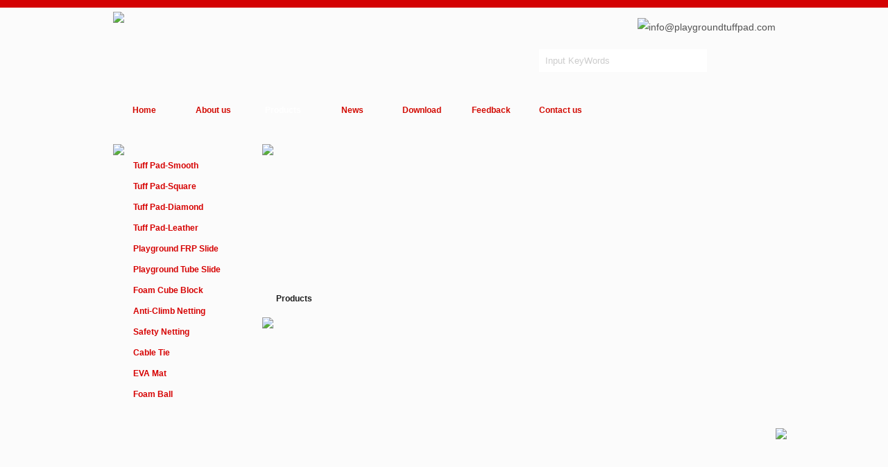

--- FILE ---
content_type: text/html; charset=utf-8
request_url: http://playgroundtuffpad.com/products-detail.php?ProId=133
body_size: 4383
content:
<!DOCTYPE html PUBLIC "-//W3C//DTD XHTML 1.0 Transitional//EN" "http://www.w3.org/TR/xhtml1/DTD/xhtml1-transitional.dtd">
<html xmlns="http://www.w3.org/1999/xhtml">
<head>
<meta name="save" content="history" />
<meta http-equiv="Content-Type" content="text/html; charset=utf-8" />
<meta http-equiv="X-UA-Compatible" content="IE=EmulateIE7" />
<meta name="keywords" content="soft playground ,Tuff Pad,playground slide,foam cube ,Cable Tie,zip ties,EVA Mat,Anti-Climb Netting,indoor playground , soft play" />
<meta name="description" content="www.playgroundtuffpad.com" />
<title>Tuff Pad / Cable Tie / Playground Slide / Foam cube / Anti-Climb &amp; Safety Netting /EVA Mat/Foam Ball for Indoor Playground and Trampoline Park !</title>
<link type="text/css" rel="stylesheet" href="/css/global.css" />
<link type="text/css" rel="stylesheet" href="/css/lib.css" />
<link type="text/css" rel="stylesheet" href="/style.css" />
<script language="javascript" src="/js/lang/en.js"></script>
<script language="javascript" src="/js/global.js"></script>
<script language="javascript" src="/js/checkform.js"></script>
<script language="javascript" src="/js/swf_obj.js"></script>
<script language="javascript" src="/js/date.js"></script>
</head>
<script language="javascript" src="/js/Campanula_1.0.4.js"></script>
<script language="javascript" src="/js/page.js"></script>
<script language="javascript">
window.onload = function(){
	navshow1();
	navshow2();
}
</script>
<body>
<div class="top_up"></div>
<div class="every">
    <!--header start-->
	<!--导航-->
<div class="head">
    <div class="up"><a href="/"><img src="/u_file/global/logo.jpg" height="100"  style="padding-top:6px;"/></a></div>
    <div class="up1">
    	<div class="h_img" style="right:0px; top:15px;">
        	<div style="float:left;"><img src="/images/up.jpg" /></div>
                        <div style="float:left; margin-top:5px;">
            	<a href="mailto:info@playgroundtuffpad.com" style="font-size:14px;">info@playgroundtuffpad.com</a>
            </div>
   	  </div>
        <div class="search" style="right:0px; top:60px;">
        <form action="/product.php" method="get">
        <table cellpadding="0" cellspacing="0" border="0" width="344" height="31">
            <tr>
                <td width="245" height="31"><input type="text" name="Keyword" style="width:238px; height:31px; border:0px; background-image:url(/images/s_1.jpg); float:right; line-height:31px; color:#ccc; text-indent:7px;" id="keywordID" value="Input KeyWords" onFocus="x()" /></td>
                <td width="99" height="31"><input type="image" src="/images/s_2.jpg" width="99" height="31" /></td>
            </tr>
        </table>
        </form>
        <script type="text/javascript">
        function x()
        {
            if(document.getElementById("keywordID").value == "Input KeyWords")
            {
                document.getElementById("keywordID").value = "";
            }
        }
        </script>
    </div>
    
    </div>
    <div style="clear:both;"></div>
</div>

<div id="nav" class="nav">
    <div class="nav_bg">
        <li ><a href="/" >Home</a></li>
        <li ><a href="/intro.php?AId=1" >About us</a></li>
        <li class="nnn" style="background:url(images/nav_ex_bg.jpg) no-repeat;" style="position:relative;">
        	<a href="/product.php" style="color:#FFF;">Products</a>
        	<ul class="pro_ul">
            	                 <li><a title="Tuff Pad-Smooth" href="/product.php?CateId=19">Tuff Pad-Smooth</a></li>
                                <li><a title="Tuff Pad-Square" href="/product.php?CateId=29">Tuff Pad-Square</a></li>
                                <li><a title="Tuff Pad-Diamond" href="/product.php?CateId=34">Tuff Pad-Diamond</a></li>
                                <li><a title="Tuff Pad-Leather" href="/product.php?CateId=35">Tuff Pad-Leather</a></li>
                                <li><a title="Playground FRP Slide" href="/product.php?CateId=36">Playground FRP Slide</a></li>
                                <li><a title="Playground Tube Slide" href="/product.php?CateId=38">Playground Tube Slide</a></li>
                                <li><a title="Foam Cube Block" href="/product.php?CateId=40">Foam Cube Block</a></li>
                                <li><a title="Anti-Climb Netting" href="/product.php?CateId=33">Anti-Climb Netting</a></li>
                                <li><a title="Safety Netting" href="/product.php?CateId=37">Safety Netting</a></li>
                                <li><a title="Cable Tie" href="/product.php?CateId=21">Cable Tie</a></li>
                                <li><a title="EVA Mat" href="/product.php?CateId=22">EVA Mat</a></li>
                                <li><a title="Foam Ball" href="/product.php?CateId=39">Foam Ball</a></li>
                            </ul>
        </li>
        <li ><a href="/info.php" >News</a></li>
        <li ><a href="/download.php" >Download</a></li>
        <li ><a href="/gbook.php" >Feedback</a></li>
        <li ><a href="/intro.php?AId=2" >Contact us</a></li>
    </div>
</div>
    <!--header end-->
    
    <!--content start-->
    <div class="contents" style="min-height:400px;">
		<!--left start-->
        <!--左导航-->
<script type="text/javascript" src="/js/jquery-1.4.2.js"></script>
<div class="cont_left">
        <div><img src="/images/page_left.jpg" /></div>
    
        <div id="left_box" class="left_nav" onclick="ayy(this)">
        <div class="left_nav1"><a href="/product.php?CateId=19" title="Tuff Pad-Smooth" >Tuff Pad-Smooth</a></div>
    </div>
    
    	        <div class="byy" style="display:none">
		        </div>
    
        <div id="left_box" class="left_nav" onclick="ayy(this)">
        <div class="left_nav1"><a href="/product.php?CateId=29" title="Tuff Pad-Square" >Tuff Pad-Square</a></div>
    </div>
    
    	        <div class="byy" style="display:none">
		        </div>
    
        <div id="left_box" class="left_nav" onclick="ayy(this)">
        <div class="left_nav1"><a href="/product.php?CateId=34" title="Tuff Pad-Diamond" >Tuff Pad-Diamond</a></div>
    </div>
    
    	        <div class="byy" style="display:none">
		        </div>
    
        <div id="left_box" class="left_nav" onclick="ayy(this)">
        <div class="left_nav1"><a href="/product.php?CateId=35" title="Tuff Pad-Leather" >Tuff Pad-Leather</a></div>
    </div>
    
    	        <div class="byy" style="display:none">
		        </div>
    
        <div id="left_box" class="left_nav" onclick="ayy(this)">
        <div class="left_nav1"><a href="/product.php?CateId=36" title="Playground FRP Slide" >Playground FRP Slide</a></div>
    </div>
    
    	        <div class="byy" style="display:none">
		        </div>
    
        <div id="left_box" class="left_nav" onclick="ayy(this)">
        <div class="left_nav1"><a href="/product.php?CateId=38" title="Playground Tube Slide" >Playground Tube Slide</a></div>
    </div>
    
    	        <div class="byy" style="display:none">
		        </div>
    
        <div id="left_box" class="left_nav" onclick="ayy(this)">
        <div class="left_nav1"><a href="/product.php?CateId=40" title="Foam Cube Block" >Foam Cube Block</a></div>
    </div>
    
    	        <div class="byy" style="display:none">
		        </div>
    
        <div id="left_box" class="left_nav" onclick="ayy(this)">
        <div class="left_nav1"><a href="/product.php?CateId=33" title="Anti-Climb Netting" >Anti-Climb Netting</a></div>
    </div>
    
    	        <div class="byy" style="display:none">
		        </div>
    
        <div id="left_box" class="left_nav" onclick="ayy(this)">
        <div class="left_nav1"><a href="/product.php?CateId=37" title="Safety Netting" >Safety Netting</a></div>
    </div>
    
    	        <div class="byy" style="display:none">
		        </div>
    
        <div id="left_box" class="left_nav" onclick="ayy(this)">
        <div class="left_nav1"><a href="/product.php?CateId=21" title="Cable Tie" >Cable Tie</a></div>
    </div>
    
    	        <div class="byy" style="display:none">
		        </div>
    
        <div id="left_box" class="left_nav" onclick="ayy(this)">
        <div class="left_nav1"><a href="/product.php?CateId=22" title="EVA Mat" >EVA Mat</a></div>
    </div>
    
    	        <div class="byy" style="display:none">
		        </div>
    
        <div id="left_box" class="left_nav" onclick="ayy(this)">
        <div class="left_nav1"><a href="/product.php?CateId=39" title="Foam Ball" >Foam Ball</a></div>
    </div>
    
    	        <div class="byy" style="display:none">
		        </div>
    
            
    <div class="mails">
    <form action="/inc/post/newsletter_post.php" method="post" OnSubmit="return checkForm(this);" target="newsletter_post_iframe">
    <div id="newsletter">
        <div class="newsletter_bg"><input type="text" name="Email" value="" style="border:0px;" check="Email is required!~email|Email entered doesn't match with confirm Email value!*" /></div>
        <div class="newsletter_an"><input type="image" src="/images/sub.jpg" /></div>
    </div>
    </form>
    </div>
</div>
<script type="text/javascript">
	function ayy(obj){
		$(obj).next('.byy').toggle();
	}
</script>        
        <div class="cont_right">
        	<!--banner start-->
			<!--广告-->
<div class="banner_ex"><div style='width:740px; height:199px; overflow:hidden;' class='ad'><img src='/u_file/ad/14_09_02/291664ebd8.jpg'></div></div>
            <!--banner end-->
            <div class="long_top"><div class="long_top1">Products</div></div>
            <div class="pro_list"><div id="lib_product_detail" style="width:720px;">
	<div class="info">
		<div class="img" style="width:350px; height:350px;">
			<div><img src="/u_file/product/18_04_21/350X350_63d8a86e87.jpg" id="pro_img" /></div>
		</div>
		<div class="pro_info" style="width:355px;">
			<div class="proname">Tuff Pad-Square-Red</div>
			<!---->
				<div class="item flh_180">P/N:MSD-TPE-01<br />
Size:55x85x2500mm<br />
Package:30pcs/bag <br />
Delivery:Immediate<br />
Standard: CE ,EN13501-1 , ASTM F963-11 , EN71-3</div>
				<!--<div class="item">
					<div>
						<div class="fl">市场价：<del class="fc_gory">￥0.00</del></div>
						<div class="fr">会员价：<font class="fc_red">￥0.00</font></div>
						<div class="clear"></div>
					</div>
				</div>-->
			<!---->
			<div class="item"></div>
		</div>
	</div>
    <div class="clear"></div>
    <table cellpadding="0" cellspacing="0" border="0" align="left">
    	<tr><td height="10"></td></tr>
        <tr>
      	      	<td width="4"></td><td width="60" height="60" align="center" valign="middle" style="border:#CCC 1px solid;"><img src="/u_file/product/18_04_21/s_63d8a86e87.jpg" width='39' height='60' onclick="showBigPic(this.src)" style="cursor:pointer;" /></td><td width="4"></td>
              	<td width="4"></td><td width="60" height="60" align="center" valign="middle" style="border:#CCC 1px solid;"><img src="/u_file/product/22_08_04/s_253500f13d.jpg" width='60' height='60' onclick="showBigPic(this.src)" style="cursor:pointer;" /></td><td width="4"></td>
              	<td width="4"></td><td width="60" height="60" align="center" valign="middle" style="border:#CCC 1px solid;"><img src="/u_file/product/22_08_04/s_b82ef037e7.jpg" width='60' height='60' onclick="showBigPic(this.src)" style="cursor:pointer;" /></td><td width="4"></td>
              	<td width="4"></td><td width="60" height="60" align="center" valign="middle" style="border:#CCC 1px solid;"><img src="/u_file/product/22_08_04/s_bec8dd5e1b.jpg" width='60' height='60' onclick="showBigPic(this.src)" style="cursor:pointer;" /></td><td width="4"></td>
              	<td width="4"></td><td width="60" height="60" align="center" valign="middle" style="border:#CCC 1px solid;"><img src="/u_file/product/22_08_04/s_d864fa1466.jpg" width='60' height='60' onclick="showBigPic(this.src)" style="cursor:pointer;" /></td><td width="4"></td>
              </tr>
      <tr><td height="10"></td></tr>
    </table>
	</div>
    <div class="clear"></div>
	<div class="description">
		<div class="desc_nav">
			<div>Description</div>
		</div>
		<div class="desc_contents"><div class="desc_nav" style="font-family: Arial, Helvetica, sans-serif; color: rgb(51, 51, 51); padding: 0px; margin: 0px; line-height: 20px; background-color: rgb(251, 251, 251);">
	<div style="padding: 0px; margin: 0px;">
		<span style="font-size:18px;"><span style="font-family:arial;"><strong>DESCRIPTIONS:</strong></span></span></div>
</div>
<div class="desc_contents" style="font-family: Arial, Helvetica, sans-serif; color: rgb(51, 51, 51); padding: 0px; margin: 0px; line-height: 20px; background-color: rgb(251, 251, 251);">
	<div style="padding: 0px; margin: 0px;">
		<span style="font-size:18px;"><span style="font-family:arial;"><strong>TUFF PAD-Red<br />
		P/N : MSD-TPE-01</strong><br />
		<strong>Size :55x85x2500mm</strong><br />
		<strong>Package:30pcs/bag&nbsp;</strong><br />
		<strong>Delivery:One week</strong><br />
		<strong>Standard:CE, EN13501-1 ,&nbsp;</strong><strong>ASTM F963-11 , EN71-3</strong></span></span></div>
	<div style="padding: 0px; margin: 0px;">
		<div style="padding: 0px; margin: 0px;">
			<span style="font-size:18px;"><span style="font-family:arial;"><strong>Shipment: 1500pcs /1x20ft GP ,</strong><strong>&nbsp;3600pcs/1x40ft HQ</strong></span></span></div>
		<br />
		<span style="font-size:18px;"><span style="font-family:arial;"><strong style="font-size: 14px;">FEATURED BENEFITS :</strong></span></span></div>
	<span style="font-size:18px;"><span style="font-family:arial;"><strong>&middot;</strong>PE-LD Foam /EAV Foam/PE-LD Outer Coat<br />
	<strong>&middot;</strong>Free of Environmentally Hazardous<br />
	&nbsp;CFC &amp; HCFC free<br />
	<strong>&middot;</strong>Flame Retardant<br />
	<strong>&middot;</strong>High Tensile Strength<br />
	<strong>&middot;</strong>Highly Resilient<br />
	<strong>&middot;</strong>Chemical/Odor Resistant<br />
	<strong>&middot;</strong>Cleans easily<br />
	<strong>&middot;</strong>Safe for all Playground use<br />
	<strong>&middot;</strong>Various Colors<br />
	<strong>&middot;</strong>Easy to use and replace<br />
	<strong>&middot;</strong>100% recyclable</span></span></div></div>
	</div>
</div>
<script language="javascript">
function showBigPic(sSrc){
	var oBigPic = document.getElementById('pro_img');
	oBigPic.src = sSrc.replace('s_','350X350_');
}
</script>
</div>
        </div>
    </div>
    <div class="content_bottom"><img src="/images/content_bottom.jpg" /></div>
    <!--content end-->
</div>

<!--footer start-->
<!--底部-->
<style type="text/css">
<!--
.STYLE1 {color: #666666}
-->
</style>

<div class="footer">
    <div class="f1"><span class="STYLE1"><a href="/">Home</a>&nbsp;&nbsp;|&nbsp;&nbsp;<a href="/intro.php?AId=1">About us</a>&nbsp;&nbsp;|&nbsp;&nbsp;<a href="/product.php">Products</a>&nbsp;&nbsp;|&nbsp;&nbsp;<a href="/info.php">News</a>&nbsp;&nbsp;|&nbsp;&nbsp;<a href="/download.php">Download</a>&nbsp;&nbsp;|&nbsp;&nbsp;<a href="/gbook.php">Feedback</a>&nbsp;&nbsp;|&nbsp;&nbsp;<a href="/intro.php?AId=2">Contact us</a></span></div>
    <div class="f2 STYLE1">Copyright © 2004-2024 MSD GROUP CO.,LTD..All Right Reserved Powered By :LY-Network<script src="http://s17.cnzz.com/stat.php?id=5509346&web_id=5509346&show=pic" language="JavaScript"></script>
</div>
</div>


<div id="service_s_0" style="position:absolute; width:88px; top:0; left:0; z-index:9999; display:none;">
	<div><img src="/images/Service.jpg"></div>
	<div style="background:#fff; border-left:1px solid #d7d7d7; border-right:1px solid #d7d7d7;">
		<table border="0" cellpadding="5" cellspacing="0" width="90%" align="center">
			<tr>
				<td align="center" style="border-bottom:1px solid #d7d7d7;"><a href="msnim:chat?contact=SSSSS"><img src="/images/lib/service/msn.jpg" border="0"></a></td>
			</tr>
			<tr>
				<td align="center" style="border-bottom:1px solid #d7d7d7;"><a href="skype:AAAAA?chat"><img src="/images/SKYPE.gif" border="0"></a></td>
			</tr>
		</table>
	</div>
	<div style="margin-top:-1px;"><a href="#" onclick="this.blur();"><img src="/images/lib/service/buttom.gif" alt="返回顶端"></a></div>
</div>
<!--footer end-->
</body>
</html>



--- FILE ---
content_type: text/css
request_url: http://playgroundtuffpad.com/style.css
body_size: 1811
content:
@charset "utf-8";
/* CSS Document */
/************************通用******************************************************/
body{ margin:0px; padding:0px; font-family:Arial, Helvetica, sans-serif; font-size:12px; background:#fbfbfb url(/images/bg.jpg) center top no-repeat;}
ul,p,hr,li,form,h1,h2,h3,h4,h5,form{ margin:0px; padding:0px; list-style:none;}
img{ border:0px;}
.clean{ clear:both;}
.width100{ width:100%;}
.allwidth{ width:980px; margin:0px auto;}
.hand{ cursor:pointer;}
.en{ font-family:Arial, Helvetica, sans-serif;}
/* a start */
/*a{color:#717171; text-decoration:none;}*/
a{color:#535353; text-decoration:none;}
a:hover{ text-decoration:none;}
/* a end */

/*字体 start*/
.nofontsize{ font-size:0pt;}
.fontsize14{ font-size:14px;}
.fontwhite{ color:#FFF;}
.fontblack{ color:#000;}
.fontbold{ font-weight:bold;}
/*字体 end*/

/*颜色 start*/
.white{color:#fff;}
.red{color:#c00;}
/*颜色 end*/

/* 表单 start */
.visable{ visibility:hidden;}
.inputCss{ width:120px; height:14px;}
/* 表单 end */

/*定位 start*/
.DivFloat{ float:left;}
.marginLeft5{ margin-left:5px;}
.marginLeft10{ margin-left:10px;}
.marginTop3{ margin-top:3px;}
.marginTop5{ margin-top:5px;}
.marginTop10{ margin-top:10px;}
.marginTop15{ margin-top:15px;}
.paddin5{ padding:5px;;}
.linehight{ line-height:22px;}
.linehight28{ line-height:28px;}
/*定位 end*/

/*边框 start*/
.allborder{ border:1px #999999 solid;}
.tborderLeft{ border-left:1px #d4d4d4 solid;}
.tborderRight{ border-right:1px #d4d4d4 solid;}
.tborderBottom{ border-bottom:1px #d4d4d4 solid;}
.tborderTop{ border-top:1px #d4d4d4 solid;}
.halfborder{ border-left:1px #d4d4d4 solid;;border-right:1px #d4d4d4 solid;border-bottom:1px #d4d4d4 solid;}
/*边框 end*/

/****************************************正文*****************************************************/

.top_up{width:100%; height:11px; background:#d40203;}
.every{width:1003px; background:url(/images/enter_bg.jpg); margin:0px auto;}
.head{width:955px; margin:0px auto;}
.up{ width:187px; height:98px; float:left;}
.up1{ width:768px; height:98px; float:right; position:relative;}
.up1 .h_img{ position:absolute;}
.search{text-align:right; position:absolute;}
.nav{width:955px; height:69px; margin:0px auto; background:url(/images/nav_bg.jpg); margin-top:15px;}
.nav_bg li{width:90px; height:20px; margin:25px 10px 0px 0px; text-align:center; line-height:20px; float:left; position:relative; z-index:1002;}
.nav_bg li a{font-weight:bold; color:#d20901;}
.banner{width:955px; height:311px; margin:0px auto; position:relative; overflow:hidden;}
.banner ul{ position:absolute; left:0px; top:0px; z-index:1000;}
.banner ul li{ width:955px; height:311px; float:left;}
.banner .btn{ position:absolute; z-index:1001; cursor:pointer;}
.banner .btn1{ position:absolute; z-index:1001; cursor:pointer;}
.banner .btn2{ position:absolute; z-index:1001; cursor:pointer;}
.contents{width:955px; margin:0px auto; margin-top:15px; padding:0px 0px 10px 0px;}
.c1{width:308px; height:250px; background:url(/images/c1_bg.jpg); margin-right:12px; float:left;}
.c2{width:312px; height:250px; background:url(/images/c2_bg.jpg); margin-right:13px; float:left;}
.c2 .c2_a{ width:130px; height:90px; float:left; display:inline; margin-left:20px; margin-top:90px;}
.c2 .c2_b{ width:96px; height:72px;  float:left; display:inline; margin-left:39px; margin-top:89px; text-align:center;}
.c2 .c2_c{ width:130px; height:22px; color:#D13151; float:left; display:inline; margin-left:20px; margin-top:20px;}
.c2 .c2_d{ width:100px; height:22px; float:left; display:inline;  margin-left:37px; text-align:center;}
.c2 .c2_d img{ cursor:pointer;}

.nav_bg .pro_ul{ width:220px; position:absolute; background:#fff; border:1px #D60000 solid; left:-30px; top:20px; z-index:1002; display:none;}
.nav_bg .pro_ul li{ width:210px; padding-left:10px; height:22px; line-height:22px; float:none; margin:0px; text-align:left;}

.c3{width:310px; height:250px; background:url(/images/c3_bg.jpg); float:left;}
.content_bottom{width:1003px; height:2px; margin:0px auto;}
.footer{line-height:22px; width:1003px; margin:0px auto;}
.f1 , .f2{color:#c0c0c0; margin-left:12px;}
.f1 a{color:#c0c0c0;}

.cont_left{width:206px; float:left;}
.left_nav{width:206px; height:30px; line-height:30px; background:url(/images/l_nav_bg.jpg); position:relative; z-index:1001}
.left_navt{width:206px; height:30px; line-height:30px; background:url(/images/l_nav_bg2.jpg); position:relative; z-index:1001}
.left_nav ul{ width:200px; background:#FFF; position:absolute; left:206px; top:-5px; z-index:1001}
.left_nav1{ width:206px; height:30px; text-indent:29px;}
.left_nav1 a{color:#D60000; font-weight:bold;}
.mails{width:206px; height:159px; background:url(/images/mail.jpg); position:relative; margin-top:15px;}
.newsletter_bg{position:absolute; top:95px; left:25px;}
.newsletter_an{position:absolute; top:125px; left:64px;}
.cont_right{width:740px; float:left; margin-left:9px;}
.banner_ex{width:740px; height:198px;}
.long_top{width:740px; height:28px; line-height:27px; background:url(/images/long_top.jpg); margin-top:12px; margin-bottom:12px;}
.long_top1{font-weight:bold; color:#1c1c1c; text-indent:20px;}
.pro_list{width:740px; line-height:20px;}
.pro_list1{width:345px; float:left; margin-right:10px; margin-bottom:10px;}
.pro_list2{width:123px; height:157px; padding-top:3px; overflow:hidden; background:url(/images/p_bg.jpg); float:left;}
.pro_list3{float:left; width:170px; margin-left:20px; height:40px;}
.pro_list3 a{color:#bc0c27; line-height:20px;}
.pro_list4{float:left; width:170px; margin-left:20px; height:40px;}
.pro_list4 a{color:#565656; line-height:20px;}
.pro_list5{text-align:right; float:left; width:170px;}